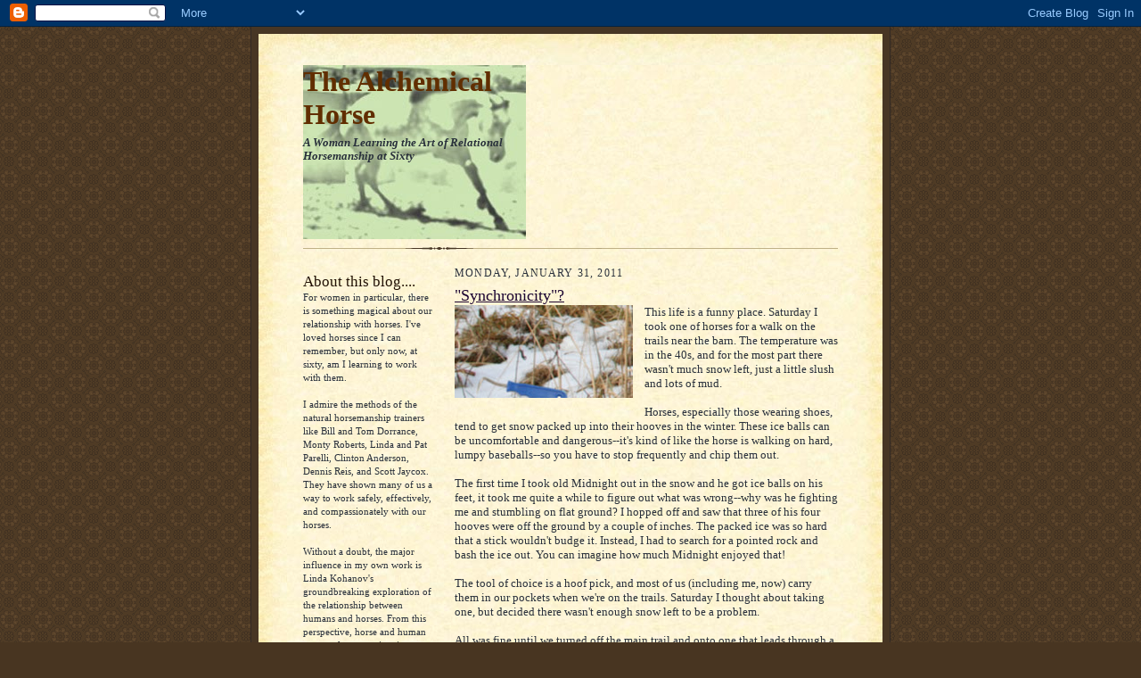

--- FILE ---
content_type: text/html; charset=UTF-8
request_url: https://alchemicalhorse.blogspot.com/2011/01/
body_size: 18607
content:
<!DOCTYPE html>
<html dir='ltr'>
<head>
<link href='https://www.blogger.com/static/v1/widgets/2944754296-widget_css_bundle.css' rel='stylesheet' type='text/css'/>
<meta content='text/html; charset=UTF-8' http-equiv='Content-Type'/>
<meta content='blogger' name='generator'/>
<link href='https://alchemicalhorse.blogspot.com/favicon.ico' rel='icon' type='image/x-icon'/>
<link href='http://alchemicalhorse.blogspot.com/2011/01/' rel='canonical'/>
<link rel="alternate" type="application/atom+xml" title="The Alchemical Horse - Atom" href="https://alchemicalhorse.blogspot.com/feeds/posts/default" />
<link rel="alternate" type="application/rss+xml" title="The Alchemical Horse - RSS" href="https://alchemicalhorse.blogspot.com/feeds/posts/default?alt=rss" />
<link rel="service.post" type="application/atom+xml" title="The Alchemical Horse - Atom" href="https://www.blogger.com/feeds/1384119550602087635/posts/default" />
<!--Can't find substitution for tag [blog.ieCssRetrofitLinks]-->
<meta content='http://alchemicalhorse.blogspot.com/2011/01/' property='og:url'/>
<meta content='The Alchemical Horse' property='og:title'/>
<meta content='A Woman Learning the Art of Relational Horsemanship at Sixty' property='og:description'/>
<title>The Alchemical Horse: January 2011</title>
<style id='page-skin-1' type='text/css'><!--
/*
-----------------------------------------------------
Blogger Template Style Sheet
Name:     Scribe
Date:     27 Feb 2004
Updated by: Blogger Team
------------------------------------------------------ */
/* Defaults
----------------------------------------------- */
body {
margin:0;
padding:0;
font-size: small;
text-align:center;
color:#29303b;
line-height:1.3em;
background:#483521 url("https://resources.blogblog.com/blogblog/data/scribe/bg.gif") repeat;
}
blockquote {
font-style:italic;
padding:0 32px;
line-height:1.6;
margin-top:0;
margin-right:0;
margin-bottom:.6em;
margin-left:0;
}
p {
margin:0;
padding:0;
}
abbr, acronym {
cursor:help;
font-style:normal;
}
code {
font-size: 90%;
white-space:normal;
color:#666;
}
hr {display:none;}
img {border:0;}
/* Link styles */
a:link {
color:#473624;
text-decoration:underline;
}
a:visited {
color: #956839;
text-decoration:underline;
}
a:hover {
color: #956839;
text-decoration:underline;
}
a:active {
color: #956839;
}
/* Layout
----------------------------------------------- */
#outer-wrapper {
background-color:#473624;
border-left:1px solid #332A24;
border-right:1px solid #332A24;
width:700px;
margin:0px auto;
padding:8px;
text-align:center;
font: normal normal 100% Georgia, Times New Roman,Sans-Serif;;
}
#main-top {
width:700px;
height:49px;
background:#FFF3DB url("https://resources.blogblog.com/blogblog/data/scribe/bg_paper_top.jpg") no-repeat top left;
margin:0px;
padding:0px;
display:block;
}
#main-bot {
width:700px;
height:81px;
background:#FFF3DB url("https://resources.blogblog.com/blogblog/data/scribe/bg_paper_bot.jpg") no-repeat top left;
margin:0;
padding:0;
display:block;
}
#wrap2 {
width:700px;
background:#FFF3DB url("https://resources.blogblog.com/blogblog/data/scribe/bg_paper_mid.jpg") repeat-y;
margin-top: -14px;
margin-right: 0px;
margin-bottom: 0px;
margin-left: 0px;
text-align:left;
display:block;
}
#wrap3 {
padding:0 50px;
}
.Header {
}
h1 {
margin:0;
padding-top:0;
padding-right:0;
padding-bottom:6px;
padding-left:0;
font: normal bold 248% Georgia, Times New Roman,sans-serif;
color: #612e00;
}
h1 a:link {
text-decoration:none;
color: #612e00;
}
h1 a:visited {
text-decoration:none;
}
h1 a:hover {
border:0;
text-decoration:none;
}
.Header .description {
margin:0;
padding:0;
line-height:1.5em;
color: #29303B;
font: italic bold 99% Georgia, Times, serif;
}
#sidebar-wrapper {
clear:left;
}
#main {
width:430px;
float:right;
padding:8px 0;
margin:0;
word-wrap: break-word; /* fix for long text breaking sidebar float in IE */
overflow: hidden;     /* fix for long non-text content breaking IE sidebar float */
}
#sidebar {
width:150px;
float:left;
padding:8px 0;
margin:0;
word-wrap: break-word; /* fix for long text breaking sidebar float in IE */
overflow: hidden;     /* fix for long non-text content breaking IE sidebar float */
}
#footer {
clear:both;
background:url("https://resources.blogblog.com/blogblog/data/scribe/divider.gif") no-repeat top left;
padding-top:10px;
_padding-top:6px; /* IE Windows target */
}
#footer p {
line-height:1.5em;
font-size:75%;
}
/* Typography :: Main entry
----------------------------------------------- */
h2.date-header {
font-weight:normal;
text-transform:uppercase;
letter-spacing:.1em;
font-size:90%;
margin:0;
padding:0;
}
.post {
margin-top:8px;
margin-right:0;
margin-bottom:24px;
margin-left:0;
}
.post h3 {
font-weight:normal;
font-size:140%;
color:#1b0431;
margin:0;
padding:0;
}
.post h3 a {
color: #1b0431;
}
.post-body p {
line-height:1.5em;
margin-top:0;
margin-right:0;
margin-bottom:.6em;
margin-left:0;
}
.post-footer {
font-family: Verdana, sans-serif;
font-size:74%;
border-top:1px solid #BFB186;
padding-top:6px;
}
.post-footer a {
margin-right: 6px;
}
.post ul {
margin:0;
padding:0;
}
.post li {
line-height:1.5em;
list-style:none;
background:url("https://resources.blogblog.com/blogblog/data/scribe/list_icon.gif") no-repeat left .3em;
vertical-align:top;
padding-top: 0;
padding-right: 0;
padding-bottom: .6em;
padding-left: 17px;
margin:0;
}
.feed-links {
clear: both;
line-height: 2.5em;
}
#blog-pager-newer-link {
float: left;
}
#blog-pager-older-link {
float: right;
}
#blog-pager {
text-align: center;
}
/* Typography :: Sidebar
----------------------------------------------- */
.sidebar h2 {
margin:0;
padding:0;
color:#211104;
font: normal normal 150% Georgia, Times New Roman,sans-serif;
}
.sidebar h2 img {
margin-bottom:-4px;
}
.sidebar .widget {
font-size:86%;
margin-top:6px;
margin-right:0;
margin-bottom:12px;
margin-left:0;
padding:0;
line-height: 1.4em;
}
.sidebar ul li {
list-style: none;
margin:0;
}
.sidebar ul {
margin-left: 0;
padding-left: 0;
}
/* Comments
----------------------------------------------- */
#comments {}
#comments h4 {
font-weight:normal;
font-size:120%;
color:#29303B;
margin:0;
padding:0;
}
#comments-block {
line-height:1.5em;
}
.comment-author {
background:url("https://resources.blogblog.com/blogblog/data/scribe/list_icon.gif") no-repeat 2px .35em;
margin:.5em 0 0;
padding-top:0;
padding-right:0;
padding-bottom:0;
padding-left:20px;
font-weight:bold;
}
.comment-body {
margin:0;
padding-top:0;
padding-right:0;
padding-bottom:0;
padding-left:20px;
}
.comment-body p {
font-size:100%;
margin-top:0;
margin-right:0;
margin-bottom:.2em;
margin-left:0;
}
.comment-footer {
color:#29303B;
font-size:74%;
margin:0 0 10px;
padding-top:0;
padding-right:0;
padding-bottom:.75em;
padding-left:20px;
}
.comment-footer a:link {
color:#473624;
text-decoration:underline;
}
.comment-footer a:visited {
color:#716E6C;
text-decoration:underline;
}
.comment-footer a:hover {
color:#956839;
text-decoration:underline;
}
.comment-footer a:active {
color:#956839;
text-decoration:none;
}
.deleted-comment {
font-style:italic;
color:gray;
}
/* Profile
----------------------------------------------- */
#main .profile-data {
display:inline;
}
.profile-datablock, .profile-textblock {
margin-top:0;
margin-right:0;
margin-bottom:4px;
margin-left:0;
}
.profile-data {
margin:0;
padding-top:0;
padding-right:8px;
padding-bottom:0;
padding-left:0;
text-transform:uppercase;
letter-spacing:.1em;
font-size:90%;
color:#211104;
}
.profile-img {
float: left;
margin-top: 0;
margin-right: 5px;
margin-bottom: 5px;
margin-left: 0;
border:1px solid #A2907D;
padding:2px;
}
#header .widget, #main .widget {
margin-bottom:12px;
padding-bottom:12px;
}
#header {
background:url("https://resources.blogblog.com/blogblog/data/scribe/divider.gif") no-repeat bottom left;
}
/** Page structure tweaks for layout editor wireframe */
body#layout #outer-wrapper {
margin-top: 0;
padding-top: 0;
}
body#layout #wrap2,
body#layout #wrap3 {
margin-top: 0;
}
body#layout #main-top {
display:none;
}

--></style>
<link href='https://www.blogger.com/dyn-css/authorization.css?targetBlogID=1384119550602087635&amp;zx=c2b4dce9-cacf-4244-8681-fb96a788fd88' media='none' onload='if(media!=&#39;all&#39;)media=&#39;all&#39;' rel='stylesheet'/><noscript><link href='https://www.blogger.com/dyn-css/authorization.css?targetBlogID=1384119550602087635&amp;zx=c2b4dce9-cacf-4244-8681-fb96a788fd88' rel='stylesheet'/></noscript>
<meta name='google-adsense-platform-account' content='ca-host-pub-1556223355139109'/>
<meta name='google-adsense-platform-domain' content='blogspot.com'/>

</head>
<body>
<div class='navbar section' id='navbar'><div class='widget Navbar' data-version='1' id='Navbar1'><script type="text/javascript">
    function setAttributeOnload(object, attribute, val) {
      if(window.addEventListener) {
        window.addEventListener('load',
          function(){ object[attribute] = val; }, false);
      } else {
        window.attachEvent('onload', function(){ object[attribute] = val; });
      }
    }
  </script>
<div id="navbar-iframe-container"></div>
<script type="text/javascript" src="https://apis.google.com/js/platform.js"></script>
<script type="text/javascript">
      gapi.load("gapi.iframes:gapi.iframes.style.bubble", function() {
        if (gapi.iframes && gapi.iframes.getContext) {
          gapi.iframes.getContext().openChild({
              url: 'https://www.blogger.com/navbar/1384119550602087635?origin\x3dhttps://alchemicalhorse.blogspot.com',
              where: document.getElementById("navbar-iframe-container"),
              id: "navbar-iframe"
          });
        }
      });
    </script><script type="text/javascript">
(function() {
var script = document.createElement('script');
script.type = 'text/javascript';
script.src = '//pagead2.googlesyndication.com/pagead/js/google_top_exp.js';
var head = document.getElementsByTagName('head')[0];
if (head) {
head.appendChild(script);
}})();
</script>
</div></div>
<div id='outer-wrapper'>
<div id='main-top'></div>
<!-- placeholder for image -->
<div id='wrap2'><div id='wrap3'>
<div class='header section' id='header'><div class='widget Header' data-version='1' id='Header1'>
<div id="header-inner" style="background-image: url(&quot;//4.bp.blogspot.com/_1hW0f4b9te4/SqAR0DxVoEI/AAAAAAAAAOs/156ofSxFlvQ/S1600-R/4292+cr+bronco1+b.jpg&quot;); background-position: left; width: 250px; min-height: 195px; _height: 195px; background-repeat: no-repeat; ">
<div class='titlewrapper' style='background: transparent'>
<h1 class='title' style='background: transparent; border-width: 0px'>
<a href='https://alchemicalhorse.blogspot.com/'>
The Alchemical Horse
</a>
</h1>
</div>
<div class='descriptionwrapper'>
<p class='description'><span>A Woman Learning the Art of Relational Horsemanship at Sixty</span></p>
</div>
</div>
</div></div>
<div id='crosscol-wrapper' style='text-align:center'>
<div class='crosscol no-items section' id='crosscol'></div>
</div>
<div id='sidebar-wrapper'>
<div class='sidebar section' id='sidebar'><div class='widget Text' data-version='1' id='Text1'>
<h2 class='title'>About this blog....</h2>
<div class='widget-content'>
For women in particular, there is something magical about our relationship with horses. I've loved horses since I can remember, but only now, at sixty, am I learning to work with them.<br/><br/>I admire the methods of the natural horsemanship trainers like Bill and Tom Dorrance, Monty Roberts, Linda and Pat Parelli, Clinton Anderson, Dennis Reis, and Scott Jaycox. They have shown many of us a way to work safely, effectively, and compassionately with our horses.<br/><br/>Without a doubt, the major influence in my own work is Linda Kohanov's groundbreaking exploration of the relationship between humans and horses. From this perspective, horse and human are equal partners in a journey of transformation. Her book <i>The Tao of Equus</i> resonates with my own experiences with these amazing animals.<br/><br/>What I am working towards is what's called <em>relational horsemanship</em>. The focus of everything I do with the horses is aimed at developing confidence, trust, and willing cooperation on both sides.<br/><br/>In this blog, I share my stories and explore the transformative power of the horse.<br/><br/><br/><br/>You can read about the cast of characters, and about photo credits, <a href="http://alchemicalhorse.blogspot.com/2009/09/cast-of-characters-september-2009.html">here</a>.<br/><br/><br/><br/><br/><br/><br/><br/><br/><br/><br/><br/><br/><br/><br/><br/><br/><br/><br/><br/><br/><br/><br/><br/><br/><br/><br/><br/><br/><br/><br/><br/><br/><br/><br/><br/><br/><br/><br/><br/><br/><br/><br/><br/><br/><br/><br/><br/><br/><br/><br/><br/><br/><br/><br/><br/><br/><br/><br/><br/><br/><br/><br/><br/><br/><br/><br/><br/><br/><br/><br/><br/><br/><br/><br/><br/><br/><br/><br/><br/><br/><br/><br/><br/><br/><br/><br/><br/><br/><br/><br/><br/><br/><br/><br/><br/><br/><br/><br/><br/><br/><br/><br/><br/><br/><br/><br/><br/><br/><br/><br/><br/><br/><br/><br/><br/><br/><br/><br/><br/><br/><br/><br/><br/><br/><br/><br/><br/><br/><br/><br/><br/><br/><br/><br/><br/><br/><br/><br/><br/><br/><br/><br/><br/><br/><br/><br/><br/><br/><br/><br/><br/><br/><br/><br/><br/><br/><br/><br/><br/><br/><br/><br/><br/><br/><br/><br/><br/><br/><br/><br/><br/><br/><br/><br/><br/><br/><br/><br/><br/><br/><br/><br/><br/><br/><br/><br/><br/><br/><br/><br/><br/><br/><br/><br/><br/><br/><br/><br/><br/><br/><br/><br/><br/><br/><br/><br/><br/><br/><br/><br/><br/><br/><br/><br/><br/><br/><br/><br/><br/><br/><br/><br/><br/><br/><br/><br/><br/><br/><br/><br/><br/><br/><br/><br/><br/><br/><br/><br/><br/><br/><br/><br/><br/><br/><br/><br/><br/><br/><br/><br/><br/><br/><br/><br/><br/>
</div>
<div class='clear'></div>
</div><div class='widget BlogArchive' data-version='1' id='BlogArchive1'>
<h2>Blog Archive</h2>
<div class='widget-content'>
<div id='ArchiveList'>
<div id='BlogArchive1_ArchiveList'>
<ul class='hierarchy'>
<li class='archivedate collapsed'>
<a class='toggle' href='javascript:void(0)'>
<span class='zippy'>

        &#9658;&#160;
      
</span>
</a>
<a class='post-count-link' href='https://alchemicalhorse.blogspot.com/2012/'>
2012
</a>
<span class='post-count' dir='ltr'>(7)</span>
<ul class='hierarchy'>
<li class='archivedate collapsed'>
<a class='toggle' href='javascript:void(0)'>
<span class='zippy'>

        &#9658;&#160;
      
</span>
</a>
<a class='post-count-link' href='https://alchemicalhorse.blogspot.com/2012/07/'>
July
</a>
<span class='post-count' dir='ltr'>(2)</span>
</li>
</ul>
<ul class='hierarchy'>
<li class='archivedate collapsed'>
<a class='toggle' href='javascript:void(0)'>
<span class='zippy'>

        &#9658;&#160;
      
</span>
</a>
<a class='post-count-link' href='https://alchemicalhorse.blogspot.com/2012/06/'>
June
</a>
<span class='post-count' dir='ltr'>(1)</span>
</li>
</ul>
<ul class='hierarchy'>
<li class='archivedate collapsed'>
<a class='toggle' href='javascript:void(0)'>
<span class='zippy'>

        &#9658;&#160;
      
</span>
</a>
<a class='post-count-link' href='https://alchemicalhorse.blogspot.com/2012/05/'>
May
</a>
<span class='post-count' dir='ltr'>(1)</span>
</li>
</ul>
<ul class='hierarchy'>
<li class='archivedate collapsed'>
<a class='toggle' href='javascript:void(0)'>
<span class='zippy'>

        &#9658;&#160;
      
</span>
</a>
<a class='post-count-link' href='https://alchemicalhorse.blogspot.com/2012/04/'>
April
</a>
<span class='post-count' dir='ltr'>(3)</span>
</li>
</ul>
</li>
</ul>
<ul class='hierarchy'>
<li class='archivedate expanded'>
<a class='toggle' href='javascript:void(0)'>
<span class='zippy toggle-open'>

        &#9660;&#160;
      
</span>
</a>
<a class='post-count-link' href='https://alchemicalhorse.blogspot.com/2011/'>
2011
</a>
<span class='post-count' dir='ltr'>(21)</span>
<ul class='hierarchy'>
<li class='archivedate collapsed'>
<a class='toggle' href='javascript:void(0)'>
<span class='zippy'>

        &#9658;&#160;
      
</span>
</a>
<a class='post-count-link' href='https://alchemicalhorse.blogspot.com/2011/12/'>
December
</a>
<span class='post-count' dir='ltr'>(1)</span>
</li>
</ul>
<ul class='hierarchy'>
<li class='archivedate collapsed'>
<a class='toggle' href='javascript:void(0)'>
<span class='zippy'>

        &#9658;&#160;
      
</span>
</a>
<a class='post-count-link' href='https://alchemicalhorse.blogspot.com/2011/11/'>
November
</a>
<span class='post-count' dir='ltr'>(2)</span>
</li>
</ul>
<ul class='hierarchy'>
<li class='archivedate collapsed'>
<a class='toggle' href='javascript:void(0)'>
<span class='zippy'>

        &#9658;&#160;
      
</span>
</a>
<a class='post-count-link' href='https://alchemicalhorse.blogspot.com/2011/10/'>
October
</a>
<span class='post-count' dir='ltr'>(2)</span>
</li>
</ul>
<ul class='hierarchy'>
<li class='archivedate collapsed'>
<a class='toggle' href='javascript:void(0)'>
<span class='zippy'>

        &#9658;&#160;
      
</span>
</a>
<a class='post-count-link' href='https://alchemicalhorse.blogspot.com/2011/09/'>
September
</a>
<span class='post-count' dir='ltr'>(3)</span>
</li>
</ul>
<ul class='hierarchy'>
<li class='archivedate collapsed'>
<a class='toggle' href='javascript:void(0)'>
<span class='zippy'>

        &#9658;&#160;
      
</span>
</a>
<a class='post-count-link' href='https://alchemicalhorse.blogspot.com/2011/03/'>
March
</a>
<span class='post-count' dir='ltr'>(2)</span>
</li>
</ul>
<ul class='hierarchy'>
<li class='archivedate collapsed'>
<a class='toggle' href='javascript:void(0)'>
<span class='zippy'>

        &#9658;&#160;
      
</span>
</a>
<a class='post-count-link' href='https://alchemicalhorse.blogspot.com/2011/02/'>
February
</a>
<span class='post-count' dir='ltr'>(5)</span>
</li>
</ul>
<ul class='hierarchy'>
<li class='archivedate expanded'>
<a class='toggle' href='javascript:void(0)'>
<span class='zippy toggle-open'>

        &#9660;&#160;
      
</span>
</a>
<a class='post-count-link' href='https://alchemicalhorse.blogspot.com/2011/01/'>
January
</a>
<span class='post-count' dir='ltr'>(6)</span>
<ul class='posts'>
<li><a href='https://alchemicalhorse.blogspot.com/2011/01/synchronicity.html'>&quot;Synchronicity&quot;?</a></li>
<li><a href='https://alchemicalhorse.blogspot.com/2011/01/my-work-with-horses-is-progressing.html'>Progress</a></li>
<li><a href='https://alchemicalhorse.blogspot.com/2011/01/perfectionism.html'>Perfectionism</a></li>
<li><a href='https://alchemicalhorse.blogspot.com/2011/01/christmas-day.html'>Christmas Day</a></li>
<li><a href='https://alchemicalhorse.blogspot.com/2011/01/few-weeks-ago-i-woke-from-dream-old.html'>The Thin Time</a></li>
<li><a href='https://alchemicalhorse.blogspot.com/2011/01/waltz.html'>Waltz</a></li>
</ul>
</li>
</ul>
</li>
</ul>
<ul class='hierarchy'>
<li class='archivedate collapsed'>
<a class='toggle' href='javascript:void(0)'>
<span class='zippy'>

        &#9658;&#160;
      
</span>
</a>
<a class='post-count-link' href='https://alchemicalhorse.blogspot.com/2010/'>
2010
</a>
<span class='post-count' dir='ltr'>(47)</span>
<ul class='hierarchy'>
<li class='archivedate collapsed'>
<a class='toggle' href='javascript:void(0)'>
<span class='zippy'>

        &#9658;&#160;
      
</span>
</a>
<a class='post-count-link' href='https://alchemicalhorse.blogspot.com/2010/12/'>
December
</a>
<span class='post-count' dir='ltr'>(7)</span>
</li>
</ul>
<ul class='hierarchy'>
<li class='archivedate collapsed'>
<a class='toggle' href='javascript:void(0)'>
<span class='zippy'>

        &#9658;&#160;
      
</span>
</a>
<a class='post-count-link' href='https://alchemicalhorse.blogspot.com/2010/09/'>
September
</a>
<span class='post-count' dir='ltr'>(2)</span>
</li>
</ul>
<ul class='hierarchy'>
<li class='archivedate collapsed'>
<a class='toggle' href='javascript:void(0)'>
<span class='zippy'>

        &#9658;&#160;
      
</span>
</a>
<a class='post-count-link' href='https://alchemicalhorse.blogspot.com/2010/08/'>
August
</a>
<span class='post-count' dir='ltr'>(2)</span>
</li>
</ul>
<ul class='hierarchy'>
<li class='archivedate collapsed'>
<a class='toggle' href='javascript:void(0)'>
<span class='zippy'>

        &#9658;&#160;
      
</span>
</a>
<a class='post-count-link' href='https://alchemicalhorse.blogspot.com/2010/07/'>
July
</a>
<span class='post-count' dir='ltr'>(5)</span>
</li>
</ul>
<ul class='hierarchy'>
<li class='archivedate collapsed'>
<a class='toggle' href='javascript:void(0)'>
<span class='zippy'>

        &#9658;&#160;
      
</span>
</a>
<a class='post-count-link' href='https://alchemicalhorse.blogspot.com/2010/06/'>
June
</a>
<span class='post-count' dir='ltr'>(3)</span>
</li>
</ul>
<ul class='hierarchy'>
<li class='archivedate collapsed'>
<a class='toggle' href='javascript:void(0)'>
<span class='zippy'>

        &#9658;&#160;
      
</span>
</a>
<a class='post-count-link' href='https://alchemicalhorse.blogspot.com/2010/05/'>
May
</a>
<span class='post-count' dir='ltr'>(7)</span>
</li>
</ul>
<ul class='hierarchy'>
<li class='archivedate collapsed'>
<a class='toggle' href='javascript:void(0)'>
<span class='zippy'>

        &#9658;&#160;
      
</span>
</a>
<a class='post-count-link' href='https://alchemicalhorse.blogspot.com/2010/04/'>
April
</a>
<span class='post-count' dir='ltr'>(5)</span>
</li>
</ul>
<ul class='hierarchy'>
<li class='archivedate collapsed'>
<a class='toggle' href='javascript:void(0)'>
<span class='zippy'>

        &#9658;&#160;
      
</span>
</a>
<a class='post-count-link' href='https://alchemicalhorse.blogspot.com/2010/03/'>
March
</a>
<span class='post-count' dir='ltr'>(1)</span>
</li>
</ul>
<ul class='hierarchy'>
<li class='archivedate collapsed'>
<a class='toggle' href='javascript:void(0)'>
<span class='zippy'>

        &#9658;&#160;
      
</span>
</a>
<a class='post-count-link' href='https://alchemicalhorse.blogspot.com/2010/02/'>
February
</a>
<span class='post-count' dir='ltr'>(7)</span>
</li>
</ul>
<ul class='hierarchy'>
<li class='archivedate collapsed'>
<a class='toggle' href='javascript:void(0)'>
<span class='zippy'>

        &#9658;&#160;
      
</span>
</a>
<a class='post-count-link' href='https://alchemicalhorse.blogspot.com/2010/01/'>
January
</a>
<span class='post-count' dir='ltr'>(8)</span>
</li>
</ul>
</li>
</ul>
<ul class='hierarchy'>
<li class='archivedate collapsed'>
<a class='toggle' href='javascript:void(0)'>
<span class='zippy'>

        &#9658;&#160;
      
</span>
</a>
<a class='post-count-link' href='https://alchemicalhorse.blogspot.com/2009/'>
2009
</a>
<span class='post-count' dir='ltr'>(17)</span>
<ul class='hierarchy'>
<li class='archivedate collapsed'>
<a class='toggle' href='javascript:void(0)'>
<span class='zippy'>

        &#9658;&#160;
      
</span>
</a>
<a class='post-count-link' href='https://alchemicalhorse.blogspot.com/2009/12/'>
December
</a>
<span class='post-count' dir='ltr'>(4)</span>
</li>
</ul>
<ul class='hierarchy'>
<li class='archivedate collapsed'>
<a class='toggle' href='javascript:void(0)'>
<span class='zippy'>

        &#9658;&#160;
      
</span>
</a>
<a class='post-count-link' href='https://alchemicalhorse.blogspot.com/2009/11/'>
November
</a>
<span class='post-count' dir='ltr'>(1)</span>
</li>
</ul>
<ul class='hierarchy'>
<li class='archivedate collapsed'>
<a class='toggle' href='javascript:void(0)'>
<span class='zippy'>

        &#9658;&#160;
      
</span>
</a>
<a class='post-count-link' href='https://alchemicalhorse.blogspot.com/2009/10/'>
October
</a>
<span class='post-count' dir='ltr'>(6)</span>
</li>
</ul>
<ul class='hierarchy'>
<li class='archivedate collapsed'>
<a class='toggle' href='javascript:void(0)'>
<span class='zippy'>

        &#9658;&#160;
      
</span>
</a>
<a class='post-count-link' href='https://alchemicalhorse.blogspot.com/2009/09/'>
September
</a>
<span class='post-count' dir='ltr'>(6)</span>
</li>
</ul>
</li>
</ul>
</div>
</div>
<div class='clear'></div>
</div>
</div><div class='widget Profile' data-version='1' id='Profile1'>
<h2>About Me</h2>
<div class='widget-content'>
<a href='https://www.blogger.com/profile/07148197353428899623'><img alt='My photo' class='profile-img' height='65' src='//3.bp.blogspot.com/_1hW0f4b9te4/SqAbrhWi47I/AAAAAAAAAO0/QqRAigl7kUw/S220-s80/5+cr.jpg' width='80'/></a>
<dl class='profile-datablock'>
<dt class='profile-data'>
<a class='profile-name-link g-profile' href='https://www.blogger.com/profile/07148197353428899623' rel='author' style='background-image: url(//www.blogger.com/img/logo-16.png);'>
Kay
</a>
</dt>
<dd class='profile-textblock'>I am a depth psychologist specializing in dreamwork and equine-guided personal growth. Through private sessions and group workshops, I coach people through the sometimes difficult process of psychological development.

I have a PhD in Botany from the University of Oklahoma, and a PhD in Depth Psychology from Pacifica Graduate Institute.</dd>
</dl>
<a class='profile-link' href='https://www.blogger.com/profile/07148197353428899623' rel='author'>View my complete profile</a>
<div class='clear'></div>
</div>
</div></div>
</div>
<div class='main section' id='main'><div class='widget Blog' data-version='1' id='Blog1'>
<div class='blog-posts hfeed'>

          <div class="date-outer">
        
<h2 class='date-header'><span>Monday, January 31, 2011</span></h2>

          <div class="date-posts">
        
<div class='post-outer'>
<div class='post hentry uncustomized-post-template' itemprop='blogPost' itemscope='itemscope' itemtype='http://schema.org/BlogPosting'>
<meta content='https://blogger.googleusercontent.com/img/b/R29vZ2xl/AVvXsEhtd7or6p5gmD4Llp49gc4EkpJZBKmnt5ofNW-b2AKHLkF79QnXqPZVfCjOiXG4IDBg2au3vbztqLg3Dy1Uf0wMpKKwuKCVvzq88YQRg_cBvzX9Hw7hx4xGMnqzsicwFWbp9OEFE0_rPYW5/s200/hoof+pick+in+the+snow.jpg' itemprop='image_url'/>
<meta content='1384119550602087635' itemprop='blogId'/>
<meta content='7509873181918538984' itemprop='postId'/>
<a name='7509873181918538984'></a>
<h3 class='post-title entry-title' itemprop='name'>
<a href='https://alchemicalhorse.blogspot.com/2011/01/synchronicity.html'>"Synchronicity"?</a>
</h3>
<div class='post-header'>
<div class='post-header-line-1'></div>
</div>
<div class='post-body entry-content' id='post-body-7509873181918538984' itemprop='description articleBody'>
<div class="separator" style="clear: both; text-align: center;"><a href="https://blogger.googleusercontent.com/img/b/R29vZ2xl/AVvXsEhtd7or6p5gmD4Llp49gc4EkpJZBKmnt5ofNW-b2AKHLkF79QnXqPZVfCjOiXG4IDBg2au3vbztqLg3Dy1Uf0wMpKKwuKCVvzq88YQRg_cBvzX9Hw7hx4xGMnqzsicwFWbp9OEFE0_rPYW5/s1600/hoof+pick+in+the+snow.jpg" imageanchor="1" style="clear: left; cssfloat: left; float: left; margin-bottom: 1em; margin-right: 1em;"><img border="0" height="104" s5="true" src="https://blogger.googleusercontent.com/img/b/R29vZ2xl/AVvXsEhtd7or6p5gmD4Llp49gc4EkpJZBKmnt5ofNW-b2AKHLkF79QnXqPZVfCjOiXG4IDBg2au3vbztqLg3Dy1Uf0wMpKKwuKCVvzq88YQRg_cBvzX9Hw7hx4xGMnqzsicwFWbp9OEFE0_rPYW5/s200/hoof+pick+in+the+snow.jpg" width="200" /></a></div><div class="MsoNormal" style="margin: 0in 0in 0pt;">This life is a funny place. Saturday I took one of&nbsp;horses for a walk on the trails near the barn. The temperature was in the 40s, and for the most part there wasn't much snow left, just a little slush and lots of mud.</div><div class="MsoNormal" style="margin: 0in 0in 0pt;"><br />
</div><div class="MsoNormal" style="margin: 0in 0in 0pt;">Horses, especially those wearing shoes, tend to get snow packed up into their hooves in the winter. These ice balls can be uncomfortable and dangerous--it's kind of like the horse is walking on hard, lumpy baseballs--so you have to stop frequently and chip them out.</div><div class="MsoNormal" style="margin: 0in 0in 0pt;"><br />
</div><div class="MsoNormal" style="margin: 0in 0in 0pt;">The first time I took old Midnight out in the snow and he got ice balls on his feet, it took me quite a while to figure out what was wrong--why was he fighting me and stumbling on flat ground? I hopped off and saw that three of his four hooves were off the ground by a couple of inches. The packed ice was so hard that a stick wouldn't budge it. Instead, I had to search for a pointed rock and bash the ice out. You can imagine how much Midnight enjoyed that!</div><div class="MsoNormal" style="margin: 0in 0in 0pt;"><br />
</div><div class="MsoNormal" style="margin: 0in 0in 0pt;">The tool of choice is a hoof pick, and most of us (including me, now) carry them in our pockets when we're on the trails. Saturday I thought about taking one, but decided there wasn't enough snow left to be a problem. </div><div class="MsoNormal" style="margin: 0in 0in 0pt;"><br />
</div><div class="MsoNormal" style="margin: 0in 0in 0pt;">All was fine until we turned off the main trail and onto one that leads through a flat, open&nbsp;stretch between patches of trees. The sun doesn't reach that part of the path, and yes, it was still snow-covered and perfect for forming ice balls under a horse's hooves.</div><div class="MsoNormal" style="margin: 0in 0in 0pt;"><br />
</div><div class="MsoNormal" style="margin: 0in 0in 0pt;">I started cussing myself out for not bringing the proper tool, and began to look for a suitable rock. But wait--what's that? Oh my goodness: a blue hoof pick, right there next to the trail, within easy reach.</div><div class="MsoNormal" style="margin: 0in 0in 0pt;"><br />
</div><div class="MsoNormal" style="margin: 0in 0in 0pt;">I just stood there with my mouth open for a bit, thanked the Guides, or Providence, or Whoever placed it there for me, then picked it up and chipped the ice out of Midnight's hooves. </div><div class="MsoNormal" style="margin: 0in 0in 0pt;"><br />
</div><div class="MsoNormal" style="margin: 0in 0in 0pt;">Yup. Life's a funny place.</div><div class="MsoNormal" style="margin: 0in 0in 0pt;"><br />
</div><div class="MsoNormal" style="margin: 0in 0in 0pt;">[Cross-posted on <a href="http://alchemicallife.blogspot.com/">It's an Alchemical Life</a>.]</div>
<div style='clear: both;'></div>
</div>
<div class='post-footer'>
<div class='post-footer-line post-footer-line-1'>
<span class='post-author vcard'>
Posted by
<span class='fn' itemprop='author' itemscope='itemscope' itemtype='http://schema.org/Person'>
<meta content='https://www.blogger.com/profile/07148197353428899623' itemprop='url'/>
<a class='g-profile' href='https://www.blogger.com/profile/07148197353428899623' rel='author' title='author profile'>
<span itemprop='name'>Kay</span>
</a>
</span>
</span>
<span class='post-timestamp'>
at
<meta content='http://alchemicalhorse.blogspot.com/2011/01/synchronicity.html' itemprop='url'/>
<a class='timestamp-link' href='https://alchemicalhorse.blogspot.com/2011/01/synchronicity.html' rel='bookmark' title='permanent link'><abbr class='published' itemprop='datePublished' title='2011-01-31T12:04:00-06:00'>12:04&#8239;PM</abbr></a>
</span>
<span class='post-comment-link'>
<a class='comment-link' href='https://alchemicalhorse.blogspot.com/2011/01/synchronicity.html#comment-form' onclick=''>
No comments:
  </a>
</span>
<span class='post-icons'>
<span class='item-action'>
<a href='https://www.blogger.com/email-post/1384119550602087635/7509873181918538984' title='Email Post'>
<img alt='' class='icon-action' height='13' src='https://resources.blogblog.com/img/icon18_email.gif' width='18'/>
</a>
</span>
<span class='item-control blog-admin pid-286116048'>
<a href='https://www.blogger.com/post-edit.g?blogID=1384119550602087635&postID=7509873181918538984&from=pencil' title='Edit Post'>
<img alt='' class='icon-action' height='18' src='https://resources.blogblog.com/img/icon18_edit_allbkg.gif' width='18'/>
</a>
</span>
</span>
<div class='post-share-buttons goog-inline-block'>
</div>
</div>
<div class='post-footer-line post-footer-line-2'>
<span class='post-labels'>
Labels:
<a href='https://alchemicalhorse.blogspot.com/search/label/Depth%20Psychology%20and%20the%20Imaginal%20Perspective' rel='tag'>Depth Psychology and the Imaginal Perspective</a>
</span>
</div>
<div class='post-footer-line post-footer-line-3'>
<span class='post-location'>
</span>
</div>
</div>
</div>
</div>

          </div></div>
        

          <div class="date-outer">
        
<h2 class='date-header'><span>Thursday, January 27, 2011</span></h2>

          <div class="date-posts">
        
<div class='post-outer'>
<div class='post hentry uncustomized-post-template' itemprop='blogPost' itemscope='itemscope' itemtype='http://schema.org/BlogPosting'>
<meta content='https://blogger.googleusercontent.com/img/b/R29vZ2xl/AVvXsEipgIOT0_n3wPMssf7XTjLrtlkaM60ofqB6oQ9tr8881vh-QKSYfaV2XW8DILFhexpqHqeqXg4jW7ularREpqd3dlVRAhBA1nKXxTCcQHpUCZE192S_ysS8-HC7t9wJcqWUtqNGUyylXhrd/s320/7737.jpg' itemprop='image_url'/>
<meta content='1384119550602087635' itemprop='blogId'/>
<meta content='6341068540175673042' itemprop='postId'/>
<a name='6341068540175673042'></a>
<h3 class='post-title entry-title' itemprop='name'>
<a href='https://alchemicalhorse.blogspot.com/2011/01/my-work-with-horses-is-progressing.html'>Progress</a>
</h3>
<div class='post-header'>
<div class='post-header-line-1'></div>
</div>
<div class='post-body entry-content' id='post-body-6341068540175673042' itemprop='description articleBody'>
<div class="separator" style="clear: both; text-align: center;"><a href="https://blogger.googleusercontent.com/img/b/R29vZ2xl/AVvXsEipgIOT0_n3wPMssf7XTjLrtlkaM60ofqB6oQ9tr8881vh-QKSYfaV2XW8DILFhexpqHqeqXg4jW7ularREpqd3dlVRAhBA1nKXxTCcQHpUCZE192S_ysS8-HC7t9wJcqWUtqNGUyylXhrd/s1600/7737.jpg" imageanchor="1" style="clear: left; cssfloat: left; float: left; margin-bottom: 1em; margin-right: 1em;"><img border="0" height="320" s5="true" src="https://blogger.googleusercontent.com/img/b/R29vZ2xl/AVvXsEipgIOT0_n3wPMssf7XTjLrtlkaM60ofqB6oQ9tr8881vh-QKSYfaV2XW8DILFhexpqHqeqXg4jW7ularREpqd3dlVRAhBA1nKXxTCcQHpUCZE192S_ysS8-HC7t9wJcqWUtqNGUyylXhrd/s320/7737.jpg" width="256" /></a></div><div class="MsoNormal" style="margin: 0in 0in 0pt;"><span style="font-family: inherit;">My work with the horses is progressing. I&#8217;m gaining confidence and improving my skills, and all the while learning how to communicate better with these wonderful creatures. What a world of relationship that opens up! This hasn&#8217;t been an easy process, though. </span></div><div class="MsoNormal" style="margin: 0in 0in 0pt;"><br />
</div><div class="MsoNormal" style="margin: 0in 0in 0pt;"><span style="font-family: inherit;">Watching Jay work, it looks simple. Not so! I&#8217;ve been so surprised at how hard it is to learn the training methods that Jay uses. The theory isn&#8217;t difficult at all&#8212;everything pretty much follows from the fact that horses learn by release of pressure. Once you know that almost anything can be &#8220;pressure&#8221; to a horse, it&#8217;s just a matter of applying the principles and releasing that pressure appropriately.</span></div><div class="MsoNormal" style="margin: 0in 0in 0pt;"><br />
</div><div class="MsoNormal" style="margin: 0in 0in 0pt;"><span style="font-family: inherit;">But putting that into practice is definitely not an easy task. In the first place, it requires such attention to the smallest details: the twitch of an eye or&nbsp;an ear, the swish of a tail, the slightest &#8220;lean&#8221; the horse makes as he thinks about doing what you ask. All these are signals, and every single one is important. You have to learn to spot them, and then learn to use them to monitor the horse&#8217;s attitude and emotional state, as well as his understanding of what you&#8217;re asking. </span></div><div class="MsoNormal" style="margin: 0in 0in 0pt;"><br />
</div><div class="MsoNormal" style="margin: 0in 0in 0pt;"><span style="font-family: inherit;">You don&#8217;t just need to be aware of what the <em>horse</em> is doing&#8212;you need to be aware of what <em>your own body</em> is doing, on just that subtle a scale. His slightest twitch is significant; so is your tiniest movement. Horses respond to subtleties that humans don&#8217;t consciously notice.&nbsp;A horse's life&nbsp;can depend upon it. Learning to be anywhere near as aware and sensitive as your horse is seems, at times, impossible.</span></div><div class="MsoNormal" style="margin: 0in 0in 0pt;"><br />
</div><div class="MsoNormal" style="margin: 0in 0in 0pt;"><span style="font-family: inherit;">The often subtle movements that are required for clear communication with the horse&#8212;bending, focusing your gaze, moving toward or away from the horse, energizing or relaxing your body, and about a million others&#8212;must all be mastered to the point where you don&#8217;t have to think about them. These are the things that look so easy when Jay does them&#8212;and they are amazingly difficult to reproduce. He <em>dances</em> with the horses; my body, which is so graceful in a waltz, feels big and clumsy and sluggish. Yes, it&#8217;s getting easier. But I&#8217;m a long way from the fluidity of motion that&#8217;s needed for <em>this</em> dance! </span></div><div class="MsoNormal" style="margin: 0in 0in 0pt;"><br />
</div><div class="MsoNormal" style="margin: 0in 0in 0pt;"><span style="font-family: inherit;">And the timing! So critical to get it exactly right. And that&#8217;s not to mention the fact that you have to be able to react in a split second, when required, to the <em>tiniest</em> of the horse&#8217;s cues. But when you do, when you reward the movement or even the thought of the movement, the horse understands. </span></div><div class="MsoNormal" style="margin: 0in 0in 0pt;"><br />
</div><div class="MsoNormal" style="margin: 0in 0in 0pt;"><span style="font-family: inherit;">More than just understanding what you want, the horse understands that you can <em>communicate</em> with him. With some of these horses, Jay and I are almost certainly the first humans who have consciously and deliberately sought to communicate with them in a language they understand. Immediately, the horse&#8217;s willingness to engage increases exponentially, and you can see it happen. </span></div><div class="MsoNormal" style="margin: 0in 0in 0pt;"><br />
</div><div class="MsoNormal" style="margin: 0in 0in 0pt;"><span style="font-family: inherit;">So it&#8217;s worth all the hard work. Teaching a novice horse what you mean when you ask her to &#8220;back up,&#8221; watching for those slightest moves, smallest tries, and then rewarding those&#8212;it&#8217;s so satisfying to watch the light dawn as the horse realizes what you&#8217;re asking and responds. </span></div><div class="MsoNormal" style="margin: 0in 0in 0pt;"><br />
</div><div class="MsoNormal" style="margin: 0in 0in 0pt;"><span style="font-family: inherit;">What a gift this is.</span></div>
<div style='clear: both;'></div>
</div>
<div class='post-footer'>
<div class='post-footer-line post-footer-line-1'>
<span class='post-author vcard'>
Posted by
<span class='fn' itemprop='author' itemscope='itemscope' itemtype='http://schema.org/Person'>
<meta content='https://www.blogger.com/profile/07148197353428899623' itemprop='url'/>
<a class='g-profile' href='https://www.blogger.com/profile/07148197353428899623' rel='author' title='author profile'>
<span itemprop='name'>Kay</span>
</a>
</span>
</span>
<span class='post-timestamp'>
at
<meta content='http://alchemicalhorse.blogspot.com/2011/01/my-work-with-horses-is-progressing.html' itemprop='url'/>
<a class='timestamp-link' href='https://alchemicalhorse.blogspot.com/2011/01/my-work-with-horses-is-progressing.html' rel='bookmark' title='permanent link'><abbr class='published' itemprop='datePublished' title='2011-01-27T13:04:00-06:00'>1:04&#8239;PM</abbr></a>
</span>
<span class='post-comment-link'>
<a class='comment-link' href='https://alchemicalhorse.blogspot.com/2011/01/my-work-with-horses-is-progressing.html#comment-form' onclick=''>
No comments:
  </a>
</span>
<span class='post-icons'>
<span class='item-action'>
<a href='https://www.blogger.com/email-post/1384119550602087635/6341068540175673042' title='Email Post'>
<img alt='' class='icon-action' height='13' src='https://resources.blogblog.com/img/icon18_email.gif' width='18'/>
</a>
</span>
<span class='item-control blog-admin pid-286116048'>
<a href='https://www.blogger.com/post-edit.g?blogID=1384119550602087635&postID=6341068540175673042&from=pencil' title='Edit Post'>
<img alt='' class='icon-action' height='18' src='https://resources.blogblog.com/img/icon18_edit_allbkg.gif' width='18'/>
</a>
</span>
</span>
<div class='post-share-buttons goog-inline-block'>
</div>
</div>
<div class='post-footer-line post-footer-line-2'>
<span class='post-labels'>
Labels:
<a href='https://alchemicalhorse.blogspot.com/search/label/Woman%27s%20Horsemanship%20at%2060' rel='tag'>Woman&#39;s Horsemanship at 60</a>,
<a href='https://alchemicalhorse.blogspot.com/search/label/women%20and%20horsemanship' rel='tag'>women and horsemanship</a>
</span>
</div>
<div class='post-footer-line post-footer-line-3'>
<span class='post-location'>
</span>
</div>
</div>
</div>
</div>

          </div></div>
        

          <div class="date-outer">
        
<h2 class='date-header'><span>Saturday, January 15, 2011</span></h2>

          <div class="date-posts">
        
<div class='post-outer'>
<div class='post hentry uncustomized-post-template' itemprop='blogPost' itemscope='itemscope' itemtype='http://schema.org/BlogPosting'>
<meta content='https://blogger.googleusercontent.com/img/b/R29vZ2xl/AVvXsEiMfImb1Sa-xuPHd0-jAICh7jp2h_H83kz74_s763-Dm1uadqKWpCaXA_9poFG3fHXUldHc8I1r9IpSPCUAJcTGnhVIEerrs6YW-YLwgZkfFgMFkQ0WjWQMjmx0Usb7caI7Nab8iEJB1xxf/s200/perfection.jpg' itemprop='image_url'/>
<meta content='1384119550602087635' itemprop='blogId'/>
<meta content='6372688581648137005' itemprop='postId'/>
<a name='6372688581648137005'></a>
<h3 class='post-title entry-title' itemprop='name'>
<a href='https://alchemicalhorse.blogspot.com/2011/01/perfectionism.html'>Perfectionism</a>
</h3>
<div class='post-header'>
<div class='post-header-line-1'></div>
</div>
<div class='post-body entry-content' id='post-body-6372688581648137005' itemprop='description articleBody'>
<div class="separator" style="clear: both; text-align: center;"><a href="https://blogger.googleusercontent.com/img/b/R29vZ2xl/AVvXsEiMfImb1Sa-xuPHd0-jAICh7jp2h_H83kz74_s763-Dm1uadqKWpCaXA_9poFG3fHXUldHc8I1r9IpSPCUAJcTGnhVIEerrs6YW-YLwgZkfFgMFkQ0WjWQMjmx0Usb7caI7Nab8iEJB1xxf/s1600/perfection.jpg" imageanchor="1" style="clear: left; cssfloat: left; float: left; margin-bottom: 1em; margin-right: 1em;"><img border="0" height="200" n4="true" src="https://blogger.googleusercontent.com/img/b/R29vZ2xl/AVvXsEiMfImb1Sa-xuPHd0-jAICh7jp2h_H83kz74_s763-Dm1uadqKWpCaXA_9poFG3fHXUldHc8I1r9IpSPCUAJcTGnhVIEerrs6YW-YLwgZkfFgMFkQ0WjWQMjmx0Usb7caI7Nab8iEJB1xxf/s200/perfection.jpg" width="104" /></a></div><div class="MsoNormal" style="margin: 0in 0in 0pt;"><span style="font-family: inherit;">Driving out to the ranch to work with Jay last Monday, I was feeling the familiar dread, which had always been present when I was anticipating my day&#8217;s work. No matter how much fun I have working with the horses, and no matter how excited I am about learning new techniques and improving my skill, my stomach ties itself up in knots on the drive out there. </span></div><div class="MsoNormal" style="margin: 0in 0in 0pt;"><br />
</div><div class="MsoNormal" style="margin: 0in 0in 0pt;"><span style="font-family: inherit;">Of course, it&#8217;s because of that inner critic who tells me I&#8217;m no good at any of this. I understand that tape loop very well indeed. </span></div><div class="MsoNormal" style="margin: 0in 0in 0pt;"><br />
</div><div class="MsoNormal" style="margin: 0in 0in 0pt;"><span style="font-family: inherit;">But on Monday, something different happened. Suddenly, driving along, I realized that no one expects me to be perfect&#8212;at anything&#8212;except me! In fact, people are always telling me how good I am at things. But that, I guess, pushes the button on the old tape that says, &#8220;If you fail, you will disappoint them, and then there will be dire consequences.&#8221;</span></div><div class="MsoNormal" style="margin: 0in 0in 0pt;"><br />
</div><div class="MsoNormal" style="margin: 0in 0in 0pt;"><span style="font-family: inherit;">Well, duh. I already knew what was happening. But somehow, at that moment driving out to the ranch, it shifted from an intellectual knowing to a <em>feeling</em>&#8212;something internal, something that was, for me, much more real. In that moment, I felt myself relax.</span></div><div class="MsoNormal" style="margin: 0in 0in 0pt;"><br />
</div><div class="MsoNormal" style="margin: 0in 0in 0pt;"><span style="font-family: inherit;">That day, at the ranch, I had more fun with the horses than ever before. I was relaxed, enjoying the games that we played: </span></div><div class="MsoNormal" style="margin: 0in 0in 0pt;"><br />
</div><div class="MsoNormal" style="margin: 0in 0in 0pt;"><span style="font-family: inherit;"><em>Move your butt.</em></span></div><div class="MsoNormal" style="margin: 0in 0in 0pt;"><br />
</div><div class="MsoNormal" style="margin: 0in 0in 0pt;"><span style="font-family: inherit;"><em>No, I&#8217;m going to squirt out in front of you. </em></span></div><div class="MsoNormal" style="margin: 0in 0in 0pt;"><br />
</div><div class="MsoNormal" style="margin: 0in 0in 0pt;"><span style="font-family: inherit;"><em>Nope, you really have to back up now. That&#8217;s right. Now, let&#8217;s try that again. Move your butt. </em></span></div><div class="MsoNormal" style="margin: 0in 0in 0pt;"><br />
</div><div class="MsoNormal" style="margin: 0in 0in 0pt;"><span style="font-family: inherit;"><em>How about if I step into you with my shoulder? </em></span></div><div class="MsoNormal" style="margin: 0in 0in 0pt;"><br />
</div><div class="MsoNormal" style="margin: 0in 0in 0pt;"><span style="font-family: inherit;"><em>Nope. You have to back up away from me. OK, now move your butt. </em></span></div><div class="MsoNormal" style="margin: 0in 0in 0pt;"><br />
</div><div class="MsoNormal" style="margin: 0in 0in 0pt;"><span style="font-family: inherit;"><em>Oh, all right.&nbsp;</em></span><span style="font-family: inherit;"><em>Like this? </em></span></div><div class="MsoNormal" style="margin: 0in 0in 0pt;"><br />
</div><div class="MsoNormal" style="margin: 0in 0in 0pt;"><span style="font-family: inherit;"><em>Yup. That&#8217;s it. Good girl.</em></span></div><div class="MsoNormal" style="margin: 0in 0in 0pt;"><br />
</div><div class="MsoNormal" style="margin: 0in 0in 0pt;"><span style="font-family: inherit;"><em>OK. That was fun. Now what?</em></span></div><div class="MsoNormal" style="margin: 0in 0in 0pt;"><br />
</div><div class="MsoNormal" style="margin: 0in 0in 0pt;"><span style="font-family: inherit;">Within minutes, I could see the difference in how the horses reacted to me. What had seemed impossible the day before now was accomplished quickly and easily, and the horses were calm and willing to work with me. My own energy had shifted dramatically.</span></div><div class="MsoNormal" style="margin: 0in 0in 0pt;"><br />
</div><div class="MsoNormal" style="margin: 0in 0in 0pt;"><span style="font-family: inherit;">Funny how working with horses helps me move so quickly through blocks that I&#8217;ve been working on for years in conventional therapy. <span style="mso-spacerun: yes;">&nbsp;</span>Somehow, the information seems to bypass the verbal, intellectual parts of my psyche&#8212;those parts that are so skilled in making excuses&#8212;and go directly to the feeling level. Interesting, and useful! That&#8217;s what I hope to help others accomplish in my private practice.</span></div>
<div style='clear: both;'></div>
</div>
<div class='post-footer'>
<div class='post-footer-line post-footer-line-1'>
<span class='post-author vcard'>
Posted by
<span class='fn' itemprop='author' itemscope='itemscope' itemtype='http://schema.org/Person'>
<meta content='https://www.blogger.com/profile/07148197353428899623' itemprop='url'/>
<a class='g-profile' href='https://www.blogger.com/profile/07148197353428899623' rel='author' title='author profile'>
<span itemprop='name'>Kay</span>
</a>
</span>
</span>
<span class='post-timestamp'>
at
<meta content='http://alchemicalhorse.blogspot.com/2011/01/perfectionism.html' itemprop='url'/>
<a class='timestamp-link' href='https://alchemicalhorse.blogspot.com/2011/01/perfectionism.html' rel='bookmark' title='permanent link'><abbr class='published' itemprop='datePublished' title='2011-01-15T11:49:00-06:00'>11:49&#8239;AM</abbr></a>
</span>
<span class='post-comment-link'>
<a class='comment-link' href='https://alchemicalhorse.blogspot.com/2011/01/perfectionism.html#comment-form' onclick=''>
No comments:
  </a>
</span>
<span class='post-icons'>
<span class='item-action'>
<a href='https://www.blogger.com/email-post/1384119550602087635/6372688581648137005' title='Email Post'>
<img alt='' class='icon-action' height='13' src='https://resources.blogblog.com/img/icon18_email.gif' width='18'/>
</a>
</span>
<span class='item-control blog-admin pid-286116048'>
<a href='https://www.blogger.com/post-edit.g?blogID=1384119550602087635&postID=6372688581648137005&from=pencil' title='Edit Post'>
<img alt='' class='icon-action' height='18' src='https://resources.blogblog.com/img/icon18_edit_allbkg.gif' width='18'/>
</a>
</span>
</span>
<div class='post-share-buttons goog-inline-block'>
</div>
</div>
<div class='post-footer-line post-footer-line-2'>
<span class='post-labels'>
Labels:
<a href='https://alchemicalhorse.blogspot.com/search/label/horses%20and%20psychology' rel='tag'>horses and psychology</a>
</span>
</div>
<div class='post-footer-line post-footer-line-3'>
<span class='post-location'>
</span>
</div>
</div>
</div>
</div>

          </div></div>
        

          <div class="date-outer">
        
<h2 class='date-header'><span>Friday, January 14, 2011</span></h2>

          <div class="date-posts">
        
<div class='post-outer'>
<div class='post hentry uncustomized-post-template' itemprop='blogPost' itemscope='itemscope' itemtype='http://schema.org/BlogPosting'>
<meta content='https://blogger.googleusercontent.com/img/b/R29vZ2xl/AVvXsEj2Ehp0IfRoZMkM4TvD00QgZE1F-xRPMfJMYZKuDP0Qkq4sd4_Fj58dSOCnE2PXkEcijH0-CvbHuaTSARlsehDBCc2PHJ2bM-yqTIciGdicr7LTwYpHLsHwzDq2-7ZTNM-P9-J2fGPJlCdw/s400/Christmas+2010.jpg' itemprop='image_url'/>
<meta content='1384119550602087635' itemprop='blogId'/>
<meta content='1636083917836238653' itemprop='postId'/>
<a name='1636083917836238653'></a>
<h3 class='post-title entry-title' itemprop='name'>
<a href='https://alchemicalhorse.blogspot.com/2011/01/christmas-day.html'>Christmas Day</a>
</h3>
<div class='post-header'>
<div class='post-header-line-1'></div>
</div>
<div class='post-body entry-content' id='post-body-1636083917836238653' itemprop='description articleBody'>
<div class="separator" style="clear: both; text-align: center;"><a href="https://blogger.googleusercontent.com/img/b/R29vZ2xl/AVvXsEj2Ehp0IfRoZMkM4TvD00QgZE1F-xRPMfJMYZKuDP0Qkq4sd4_Fj58dSOCnE2PXkEcijH0-CvbHuaTSARlsehDBCc2PHJ2bM-yqTIciGdicr7LTwYpHLsHwzDq2-7ZTNM-P9-J2fGPJlCdw/s1600/Christmas+2010.jpg" imageanchor="1" style="clear: left; cssfloat: left; float: left; margin-bottom: 1em; margin-right: 1em;"><img border="0" height="400" n4="true" src="https://blogger.googleusercontent.com/img/b/R29vZ2xl/AVvXsEj2Ehp0IfRoZMkM4TvD00QgZE1F-xRPMfJMYZKuDP0Qkq4sd4_Fj58dSOCnE2PXkEcijH0-CvbHuaTSARlsehDBCc2PHJ2bM-yqTIciGdicr7LTwYpHLsHwzDq2-7ZTNM-P9-J2fGPJlCdw/s400/Christmas+2010.jpg" width="238" /></a></div><div class="MsoNormal" style="margin: 0in 0in 0pt;"><span style="font-family: inherit;">I&nbsp;realized just now that I forgot to post this photo of our Christmas celebration. We cooked our dinner, then loaded it into a crock pot and went to the barn. We brought Galahad in and let him just wander around the barn with us.</span></div><div class="MsoNormal" style="margin: 0in 0in 0pt;"><br />
</div><div class="MsoNormal" style="margin: 0in 0in 0pt;"><span style="font-family: inherit;">It was quite a special dinner. Galahad was cheerful, hungry of course, but curious and friendly. He had beet pulp in his stall, and lots of hay, while we ate. It was pretty cold in the barn, and we didn&#8217;t stay too long. </span></div><div class="MsoNormal" style="margin: 0in 0in 0pt;"><br />
</div><div class="MsoNormal" style="margin: 0in 0in 0pt;"><span style="font-family: inherit;">When we got ready to head for home, Galahad didn't want to leave. He was more interested in hanging out with us (and maybe getting another handout, of course) than in going back out&nbsp;to be with the other horses. </span></div><div class="MsoNormal" style="margin: 0in 0in 0pt;"><br />
</div><div class="MsoNormal" style="margin: 0in 0in 0pt;"><span style="font-family: inherit;">Eventually we coaxed him out into the pasture, then walked with him down to the creek. He was playful, trying to herd us around or get us to run with him. After his drink, we all walked back toward the round bale hay feeder. I gently pitched a snowball at him, but he didn&#8217;t like that game and trotted off. Then my friend said, &#8220;Run toward me and see what he does.&#8221; I did, flailing my arms playfully, as though I were scared. Galahad started to trot in our direction.</span></div><div class="MsoNormal" style="margin: 0in 0in 0pt;"><br />
</div><div class="MsoNormal" style="margin: 0in 0in 0pt;"><span style="font-family: inherit;">I never would have expected what happened next: Nemo and Gracie, two of his pasturemates, had also wandered down to get a drink. They looked up and saw Galahad headed toward us. All of a sudden, they came charging up from the creek at full gallop, ears pinned back, straight at Galahad. He just looked at them for a minute, apparently surprised, and when they got close, he turned and trotted away at a pretty good clip. Honestly, it seemed that the two other horses were protecting us from him. Did they interpret my mock fear as the real thing, and take action? Stranger things have happened in my dealings with horses!</span></div><div class="MsoNormal" style="margin: 0in 0in 0pt;"><br />
</div><div class="MsoNormal" style="margin: 0in 0in 0pt;"><span style="font-family: inherit;">We were surprised, to say the least. Galahad didn&#8217;t seem upset when the mares put him in his place. But how strange! </span></div><div class="MsoNormal" style="margin: 0in 0in 0pt;"><br />
</div>
<div style='clear: both;'></div>
</div>
<div class='post-footer'>
<div class='post-footer-line post-footer-line-1'>
<span class='post-author vcard'>
Posted by
<span class='fn' itemprop='author' itemscope='itemscope' itemtype='http://schema.org/Person'>
<meta content='https://www.blogger.com/profile/07148197353428899623' itemprop='url'/>
<a class='g-profile' href='https://www.blogger.com/profile/07148197353428899623' rel='author' title='author profile'>
<span itemprop='name'>Kay</span>
</a>
</span>
</span>
<span class='post-timestamp'>
at
<meta content='http://alchemicalhorse.blogspot.com/2011/01/christmas-day.html' itemprop='url'/>
<a class='timestamp-link' href='https://alchemicalhorse.blogspot.com/2011/01/christmas-day.html' rel='bookmark' title='permanent link'><abbr class='published' itemprop='datePublished' title='2011-01-14T22:14:00-06:00'>10:14&#8239;PM</abbr></a>
</span>
<span class='post-comment-link'>
<a class='comment-link' href='https://alchemicalhorse.blogspot.com/2011/01/christmas-day.html#comment-form' onclick=''>
No comments:
  </a>
</span>
<span class='post-icons'>
<span class='item-action'>
<a href='https://www.blogger.com/email-post/1384119550602087635/1636083917836238653' title='Email Post'>
<img alt='' class='icon-action' height='13' src='https://resources.blogblog.com/img/icon18_email.gif' width='18'/>
</a>
</span>
<span class='item-control blog-admin pid-286116048'>
<a href='https://www.blogger.com/post-edit.g?blogID=1384119550602087635&postID=1636083917836238653&from=pencil' title='Edit Post'>
<img alt='' class='icon-action' height='18' src='https://resources.blogblog.com/img/icon18_edit_allbkg.gif' width='18'/>
</a>
</span>
</span>
<div class='post-share-buttons goog-inline-block'>
</div>
</div>
<div class='post-footer-line post-footer-line-2'>
<span class='post-labels'>
</span>
</div>
<div class='post-footer-line post-footer-line-3'>
<span class='post-location'>
</span>
</div>
</div>
</div>
</div>
<div class='post-outer'>
<div class='post hentry uncustomized-post-template' itemprop='blogPost' itemscope='itemscope' itemtype='http://schema.org/BlogPosting'>
<meta content='https://blogger.googleusercontent.com/img/b/R29vZ2xl/AVvXsEiTnJdh_oVUtRW2r_RVYKer8DN5qi4Q80ufRg06pMM_A3ml5QbO-oll6-PcMTY_-Q7EYejYW81-MtOkiOstHEtwU3brCi7d8oHREX4qgxUeRqVcT1lRlJSKJgercgbxk6D10MG3GtM1BrHC/s200/G+grazing.jpg' itemprop='image_url'/>
<meta content='1384119550602087635' itemprop='blogId'/>
<meta content='7342227519030890202' itemprop='postId'/>
<a name='7342227519030890202'></a>
<h3 class='post-title entry-title' itemprop='name'>
<a href='https://alchemicalhorse.blogspot.com/2011/01/few-weeks-ago-i-woke-from-dream-old.html'>The Thin Time</a>
</h3>
<div class='post-header'>
<div class='post-header-line-1'></div>
</div>
<div class='post-body entry-content' id='post-body-7342227519030890202' itemprop='description articleBody'>
<div class="separator" style="clear: both; text-align: center;"><a href="https://blogger.googleusercontent.com/img/b/R29vZ2xl/AVvXsEiTnJdh_oVUtRW2r_RVYKer8DN5qi4Q80ufRg06pMM_A3ml5QbO-oll6-PcMTY_-Q7EYejYW81-MtOkiOstHEtwU3brCi7d8oHREX4qgxUeRqVcT1lRlJSKJgercgbxk6D10MG3GtM1BrHC/s1600/G+grazing.jpg" imageanchor="1" style="clear: left; float: left; margin-bottom: 1em; margin-right: 1em;"><img border="0" height="200" src="https://blogger.googleusercontent.com/img/b/R29vZ2xl/AVvXsEiTnJdh_oVUtRW2r_RVYKer8DN5qi4Q80ufRg06pMM_A3ml5QbO-oll6-PcMTY_-Q7EYejYW81-MtOkiOstHEtwU3brCi7d8oHREX4qgxUeRqVcT1lRlJSKJgercgbxk6D10MG3GtM1BrHC/s200/G+grazing.jpg" width="121" /></a></div>A few weeks ago I woke from a dream:<br />
<br />
<blockquote><i>An old boyfriend is getting ready to move into an apartment&#8212;he is going back to school. He calls me to meet him at a friend&#8217;s house, where there are several other people whom we know. I assume he is going to ask me to move in with him. In the bedroom he tells me that he doesn&#8217;t really love me as much as he let on, and that he&#8217;s sorry he led me on, but that he just didn&#8217;t know how to tell me. I am so angry&#8212;how dare he do that to me? It turns out that everyone in the house knew about this except me. <br />
<br />
He is very surprised that I&#8217;m angry. He offers to make love to me but I don&#8217;t want him anywhere near me. I don&#8217;t want anyone touching me. Then I tell another friend that I need to go home now, because I have an early morning with the horses.</i></blockquote><br />
This seemed like such a strange dream to me. The sense of betrayal and disappointment didn&#8217;t fit with anything I was experiencing in my waking life, and I couldn&#8217;t make it fit with what I know of my psychic state; nothing resonated. <br />
<br />
That morning, still puzzling over the dream, I went out to the barn where I had recently moved my horse Galahad. I had been unusually busy the week before and hadn&#8217;t been to see him in quite a while. In the meantime, I had let a couple of other people ride him, to give him some company.<br />
<br />
Galahad&#8217;s new home seems perfect to me: fresh grass, a flowing creek, woods, plenty of space to run in, and all the hay he can eat, 24 hours a day. He&#8217;s in a herd of six in a pasture, instead of a small dry lot and 20 horses at the place he had been living. <br />
<br />
Idyllic as the situation seemed to me, I knew that Galahad wasn&#8217;t settling in contentedly. He wasn&#8217;t his usual playful, happy, carefree self, and he always seemed distracted. Physically, he was doing fine; it was his emotional state that had me worried. There&#8217;s always an adjustment period, but even after two months, he hadn&#8217;t settled in well.<br />
<br />
That day Galahad seemed especially listless and sulky, and I couldn&#8217;t get him interested in anything. When I took him back out to the pasture and turned him loose, he wandered dully off toward the round bale. I watched him for a long time.<br />
<br />
The dream kept coming back to me, so I decided to work with it again, this time trying to break it down to its basic, archetypal elements:<br />
<br />
There is someone to whom the dream ego has given its heart and its trust. This someone has another agenda of which the dream ego is not aware, and which runs counter to what the dream ego expects. The person keeps this other agenda hidden, then unexpectedly expresses it. The dream ego is shocked and disappointed, and feels betrayed and used. <br />
<br />
Disappointment and betrayal&#8212;and abandonment, too. Hmm&#8230;. Is there humiliation, as well? Since apparently everyone but the dream ego knew about it? No, in the dream that&#8217;s not a factor. It&#8217;s all focused on the broken &#8220;promise.&#8221;<br />
<br />
Since nothing in that resonates for me personally, is this even my dream? Is it maybe a dream sent to me by the horses? Or is this Galahad&#8217;s dream?<br />
<br />
I decided to do some journeying, some active imagination, and ask the Horse Ancestors for help. Sitting on a log near the stream, I closed my eyes and waited for a vision:<br />
<br />
<blockquote><i>My Guide, the Cloud-colored Horse, comes to me in the pasture. I climb on his back. He takes me to a vast meadow. Although it&#8217;s dark and I can&#8217;t see anything much, I can hear the whuffles and snorts of the horse herd. I jump down off the Cloud-colored Horse and stand there, waiting. Dimly, I can make out another light-colored horse in front of me. This horse gets closer, and though I can&#8217;t make out much, I realize he is painfully thin. He grazes hungrily on what little grass there seems to be. Then he moves closer and closer to me until I can reach out and touch his thin body. Without lifting his head all the way, he nuzzles me and presses close. Is this Galahad? It doesn&#8217;t look like him, but I can&#8217;t be sure. Everything is dim&#8212;it must be night.</i></blockquote>So that&#8217;s it, I think. Galahad is a rescued horse: He was so thin when the Humane Society picked him up that they nearly euthanized him on the spot. This new living situation reminds my boy of the &#8220;thin time,&#8221; especially the nighttime hours now, as it gets colder and as the grass gets thinner and thinner. He misses me. He misses his stall and lots of grain, even though he gets grain in the mornings and has hay to eat whenever he wants it. <br />
<br />
Add the dream to the picture, and it seems to spell out the fact that he feels betrayed and abandoned, and is terrified that we will leave him and let him starve again. After all, I hadn&#8217;t been coming, and other people had been riding him. Maybe I would just vanish, after all!<br />
<br />
Poor Galahad! I took him back to the barn via a patch of green grass where he grazed for a few minutes. Then I put him in his stall, hung out with him while he ate some hay, and fed him a beet pulp mash&#8212;nice and warm. He ate with gusto while I brushed him again and talked to him. I tried to reassure him that we will never, ever let that happen to him again. <br />
<br />
I don&#8217;t know how much he actually understood, but he seemed to get some of his sparkle back. When the time came to leave, I led him directly to the round bale and took his halter off there. Hope it helped&#8230;.<br />
<br />
(Cross-posted on <i><a href="http://alchemicallife.blogspot.com/">It's an Alchemical Life</a>.)</i>
<div style='clear: both;'></div>
</div>
<div class='post-footer'>
<div class='post-footer-line post-footer-line-1'>
<span class='post-author vcard'>
Posted by
<span class='fn' itemprop='author' itemscope='itemscope' itemtype='http://schema.org/Person'>
<meta content='https://www.blogger.com/profile/07148197353428899623' itemprop='url'/>
<a class='g-profile' href='https://www.blogger.com/profile/07148197353428899623' rel='author' title='author profile'>
<span itemprop='name'>Kay</span>
</a>
</span>
</span>
<span class='post-timestamp'>
at
<meta content='http://alchemicalhorse.blogspot.com/2011/01/few-weeks-ago-i-woke-from-dream-old.html' itemprop='url'/>
<a class='timestamp-link' href='https://alchemicalhorse.blogspot.com/2011/01/few-weeks-ago-i-woke-from-dream-old.html' rel='bookmark' title='permanent link'><abbr class='published' itemprop='datePublished' title='2011-01-14T17:27:00-06:00'>5:27&#8239;PM</abbr></a>
</span>
<span class='post-comment-link'>
<a class='comment-link' href='https://alchemicalhorse.blogspot.com/2011/01/few-weeks-ago-i-woke-from-dream-old.html#comment-form' onclick=''>
No comments:
  </a>
</span>
<span class='post-icons'>
<span class='item-action'>
<a href='https://www.blogger.com/email-post/1384119550602087635/7342227519030890202' title='Email Post'>
<img alt='' class='icon-action' height='13' src='https://resources.blogblog.com/img/icon18_email.gif' width='18'/>
</a>
</span>
<span class='item-control blog-admin pid-286116048'>
<a href='https://www.blogger.com/post-edit.g?blogID=1384119550602087635&postID=7342227519030890202&from=pencil' title='Edit Post'>
<img alt='' class='icon-action' height='18' src='https://resources.blogblog.com/img/icon18_edit_allbkg.gif' width='18'/>
</a>
</span>
</span>
<div class='post-share-buttons goog-inline-block'>
</div>
</div>
<div class='post-footer-line post-footer-line-2'>
<span class='post-labels'>
Labels:
<a href='https://alchemicalhorse.blogspot.com/search/label/Depth%20Psychology%20and%20the%20Imaginal%20Perspective' rel='tag'>Depth Psychology and the Imaginal Perspective</a>
</span>
</div>
<div class='post-footer-line post-footer-line-3'>
<span class='post-location'>
</span>
</div>
</div>
</div>
</div>

          </div></div>
        

          <div class="date-outer">
        
<h2 class='date-header'><span>Sunday, January 2, 2011</span></h2>

          <div class="date-posts">
        
<div class='post-outer'>
<div class='post hentry uncustomized-post-template' itemprop='blogPost' itemscope='itemscope' itemtype='http://schema.org/BlogPosting'>
<meta content='https://blogger.googleusercontent.com/img/b/R29vZ2xl/AVvXsEjUe0i2D8JHcjv86slaJA3AS3pomCPtvUTXdysxihzVPxiNX-YME_E3bjZIu0i5FTckYwmCKfCsroTphS5Rk7PAe3SZs7x4SFmqrm2tZ0NB6DuL8zFb_AfQ_SQhkyWVyvIPuJNcRYhuWWp1/s200/Picture+161+750.jpg' itemprop='image_url'/>
<meta content='1384119550602087635' itemprop='blogId'/>
<meta content='4067483162408157225' itemprop='postId'/>
<a name='4067483162408157225'></a>
<h3 class='post-title entry-title' itemprop='name'>
<a href='https://alchemicalhorse.blogspot.com/2011/01/waltz.html'>Waltz</a>
</h3>
<div class='post-header'>
<div class='post-header-line-1'></div>
</div>
<div class='post-body entry-content' id='post-body-4067483162408157225' itemprop='description articleBody'>
<div class="separator" style="clear: both; text-align: left;">
<a href="https://blogger.googleusercontent.com/img/b/R29vZ2xl/AVvXsEjUe0i2D8JHcjv86slaJA3AS3pomCPtvUTXdysxihzVPxiNX-YME_E3bjZIu0i5FTckYwmCKfCsroTphS5Rk7PAe3SZs7x4SFmqrm2tZ0NB6DuL8zFb_AfQ_SQhkyWVyvIPuJNcRYhuWWp1/s1600/Picture+161+750.jpg" imageanchor="1" style="clear: left; cssfloat: left; float: left; margin-bottom: 1em; margin-right: 1em;"><img border="0" height="200" n4="true" src="https://blogger.googleusercontent.com/img/b/R29vZ2xl/AVvXsEjUe0i2D8JHcjv86slaJA3AS3pomCPtvUTXdysxihzVPxiNX-YME_E3bjZIu0i5FTckYwmCKfCsroTphS5Rk7PAe3SZs7x4SFmqrm2tZ0NB6DuL8zFb_AfQ_SQhkyWVyvIPuJNcRYhuWWp1/s200/Picture+161+750.jpg" width="123" /></a><span style="font-family: inherit;">This might seem like an odd post for a blog about women and horsemanship, but bear with me, please, while I write for a moment about the second great passion of my life. There&#8217;s a connection, of course.</span></div>
<div class="MsoNormal" style="margin: 0in 0in 0pt;">
<br /></div>
<div class="MsoNormal" style="margin: 0in 0in 0pt;">
<span style="font-family: inherit;">Over the weekend I attended a couple of dance parties celebrating the New Year. Other than working with my horses, dance is what brings me the most joy in life.</span></div>
<div class="MsoNormal" style="margin: 0in 0in 0pt;">
<br /></div>
<div class="MsoNormal" style="margin: 0in 0in 0pt;">
<span style="font-family: inherit;">Sometimes I think I was born dancing, and the waltz is my favorite: It&#8217;s something that comes completely naturally to me. I must have learned to waltz somewhere, but I can&#8217;t remember a time when I didn&#8217;t know how. I&#8217;m fortunate to live in a city with an active dance community where, at least once a month, there&#8217;s an opportunity to waltz.</span></div>
<div class="MsoNormal" style="margin: 0in 0in 0pt;">
<br /></div>
<div class="MsoNormal" style="margin: 0in 0in 0pt;">
<span style="font-family: inherit;">The waltz is a classic dance with as many styles as there are musical types in 3/4 time. Almost anyone can learn to waltz, though it takes skill, timing, balance, and lots of practice to do it well. And when done well, the waltz is breathtaking, in more than the physical sense.</span></div>
<div class="MsoNormal" style="margin: 0in 0in 0pt;">
<br /></div>
<div class="MsoNormal" style="margin: 0in 0in 0pt;">
<span style="font-family: inherit;">Last night my favorite dance partner asked me for a waltz, and this morning, reflecting on the experience, I tried to figure out exactly what makes dancing with him different from dancing with other partners who love the dance just as much and are technically just as proficient as he is. I am an excellent&nbsp;dancer and a sought-after partner, but this particular gentleman brings out my potential more than any other. </span></div>
<div class="MsoNormal" style="margin: 0in 0in 0pt;">
<br /></div>
<div class="MsoNormal" style="margin: 0in 0in 0pt;">
<span style="font-family: inherit;">This man is an artist of the dance: He hears the music and the patterns he creates for us as we dance reflect the mood and feel of each particular piece. How does he do it? We are two separate people, moving independently, and yet we move <i style="mso-bidi-font-style: normal;">as one</i> through intricate turns and twirls&#8212;and at speed. We start at the same instant, stop at the same instant, turn precisely together. </span></div>
<div class="MsoNormal" style="margin: 0in 0in 0pt;">
<br /></div>
<div class="MsoNormal" style="margin: 0in 0in 0pt;">
<span style="font-family: inherit;">My partner is leading. But how do I know where to move? How does he communicate that to me? </span></div>
<div class="MsoNormal" style="margin: 0in 0in 0pt;">
<br /></div>
<div class="MsoNormal" style="margin: 0in 0in 0pt;">
<span style="font-family: inherit;">We dancers are told that the lead must be firm and clear. Many men, hearing that, put a death grip on my back, fingers digging into my ribs or shoulder blade every time we turn or change direction&#8212;that&#8217;s unpleasant, to say the least. I end up squirming to avoid being gouged, and my steps aren&#8217;t free and flowing. When they want me to twirl, they crank my arm around or pull me off balance in the process. We will make it around the dance floor; they may even have enjoyed it immensely. As for me, I&#8217;ll try hard to avoid those fellows in the future.</span></div>
<div class="MsoNormal" style="margin: 0in 0in 0pt;">
<br /></div>
<div class="MsoNormal" style="margin: 0in 0in 0pt;">
<span style="font-family: inherit;">My favorite partner&#8217;s hand on my back is firm, reassuring, and consistent. I think it&#8217;s this <i style="mso-bidi-font-style: normal;">consistency</i> that is key. Because there&#8217;s no random moving around, I trust that when I sense any change in the pressure, it&#8217;s significant, and I can respond to it appropriately. And there&#8217;s feedback: He makes a suggestion (never a demand), I feel the change and move, and he releases the pressure. I keep moving until I sense that his touch has returned to the consistent baseline. </span></div>
<div class="MsoNormal" style="margin: 0in 0in 0pt;">
<br /></div>
<div class="MsoNormal" style="margin: 0in 0in 0pt;">
<span style="font-family: inherit;">He cues me not just with his hand on my back, but with his whole body, and always gives me a cue in time for me to prepare to move at just the right moment. Any cue, if given at the instant I am supposed to move, is too late, and puts me in the position of having to catch up, and catch my balance. </span></div>
<div class="MsoNormal" style="margin: 0in 0in 0pt;">
<br /></div>
<div class="MsoNormal" style="margin: 0in 0in 0pt;">
<span style="font-family: inherit;">So: In addition to balance, physical ability, and knowing the moves, some very important elements of a great lead seem to be timing, consistency, and what my trainer friend Jay would call softness. A lead dancer should <span style="font-family: inherit;">give cues that are</span> as gentle as possible but as <span style="font-family: inherit;">strong </span>as <span style="font-family: inherit;">necessary<span style="font-family: inherit;"> </span></span>to make sure that his/her partner understands what he/she is asking.</span></div>
<div class="MsoNormal" style="margin: 0in 0in 0pt;">
<br /></div>
<div class="MsoNormal" style="margin: 0in 0in 0pt;">
<span style="font-family: inherit;">Now, doesn&#8217;t that sound exactly what it takes to be a good rider? Isn&#8217;t this seamless relationship precisely what we all want with our horses when we ride? When I put myself in the horse&#8217;s place, what I would want from my rider, in order to bring out my best performance, is the same thing I as a dancer want from my dance partner. </span></div>
<div class="MsoNormal" style="margin: 0in 0in 0pt;">
<br /></div>
<div class="MsoNormal" style="margin: 0in 0in 0pt;">
<span style="font-family: inherit;">So I just need to learn to ride like my favorite dance partner dances. Interesting! I&#8217;m going to think about this some more. </span></div>
<div style='clear: both;'></div>
</div>
<div class='post-footer'>
<div class='post-footer-line post-footer-line-1'>
<span class='post-author vcard'>
Posted by
<span class='fn' itemprop='author' itemscope='itemscope' itemtype='http://schema.org/Person'>
<meta content='https://www.blogger.com/profile/07148197353428899623' itemprop='url'/>
<a class='g-profile' href='https://www.blogger.com/profile/07148197353428899623' rel='author' title='author profile'>
<span itemprop='name'>Kay</span>
</a>
</span>
</span>
<span class='post-timestamp'>
at
<meta content='http://alchemicalhorse.blogspot.com/2011/01/waltz.html' itemprop='url'/>
<a class='timestamp-link' href='https://alchemicalhorse.blogspot.com/2011/01/waltz.html' rel='bookmark' title='permanent link'><abbr class='published' itemprop='datePublished' title='2011-01-02T17:56:00-06:00'>5:56&#8239;PM</abbr></a>
</span>
<span class='post-comment-link'>
<a class='comment-link' href='https://alchemicalhorse.blogspot.com/2011/01/waltz.html#comment-form' onclick=''>
No comments:
  </a>
</span>
<span class='post-icons'>
<span class='item-action'>
<a href='https://www.blogger.com/email-post/1384119550602087635/4067483162408157225' title='Email Post'>
<img alt='' class='icon-action' height='13' src='https://resources.blogblog.com/img/icon18_email.gif' width='18'/>
</a>
</span>
<span class='item-control blog-admin pid-286116048'>
<a href='https://www.blogger.com/post-edit.g?blogID=1384119550602087635&postID=4067483162408157225&from=pencil' title='Edit Post'>
<img alt='' class='icon-action' height='18' src='https://resources.blogblog.com/img/icon18_edit_allbkg.gif' width='18'/>
</a>
</span>
</span>
<div class='post-share-buttons goog-inline-block'>
</div>
</div>
<div class='post-footer-line post-footer-line-2'>
<span class='post-labels'>
Labels:
<a href='https://alchemicalhorse.blogspot.com/search/label/Woman%27s%20Horsemanship%20at%2060' rel='tag'>Woman&#39;s Horsemanship at 60</a>,
<a href='https://alchemicalhorse.blogspot.com/search/label/women%20and%20horsemanship' rel='tag'>women and horsemanship</a>
</span>
</div>
<div class='post-footer-line post-footer-line-3'>
<span class='post-location'>
</span>
</div>
</div>
</div>
</div>

        </div></div>
      
</div>
<div class='blog-pager' id='blog-pager'>
<span id='blog-pager-newer-link'>
<a class='blog-pager-newer-link' href='https://alchemicalhorse.blogspot.com/search?updated-max=2011-09-14T18:19:00-05:00&amp;max-results=7&amp;reverse-paginate=true' id='Blog1_blog-pager-newer-link' title='Newer Posts'>Newer Posts</a>
</span>
<span id='blog-pager-older-link'>
<a class='blog-pager-older-link' href='https://alchemicalhorse.blogspot.com/search?updated-max=2011-01-02T17:56:00-06:00&amp;max-results=7' id='Blog1_blog-pager-older-link' title='Older Posts'>Older Posts</a>
</span>
<a class='home-link' href='https://alchemicalhorse.blogspot.com/'>Home</a>
</div>
<div class='clear'></div>
<div class='blog-feeds'>
<div class='feed-links'>
Subscribe to:
<a class='feed-link' href='https://alchemicalhorse.blogspot.com/feeds/posts/default' target='_blank' type='application/atom+xml'>Comments (Atom)</a>
</div>
</div>
</div></div>
<div id='footer-wrapper'>
<div class='footer no-items section' id='footer'></div>
</div>
</div></div>
<div id='main-bot'></div>
<!-- placeholder for image -->
</div>

<script type="text/javascript" src="https://www.blogger.com/static/v1/widgets/2028843038-widgets.js"></script>
<script type='text/javascript'>
window['__wavt'] = 'AOuZoY5yB5b5bXIjAnkF-cnmgwPItNpkfQ:1769774815953';_WidgetManager._Init('//www.blogger.com/rearrange?blogID\x3d1384119550602087635','//alchemicalhorse.blogspot.com/2011/01/','1384119550602087635');
_WidgetManager._SetDataContext([{'name': 'blog', 'data': {'blogId': '1384119550602087635', 'title': 'The Alchemical Horse', 'url': 'https://alchemicalhorse.blogspot.com/2011/01/', 'canonicalUrl': 'http://alchemicalhorse.blogspot.com/2011/01/', 'homepageUrl': 'https://alchemicalhorse.blogspot.com/', 'searchUrl': 'https://alchemicalhorse.blogspot.com/search', 'canonicalHomepageUrl': 'http://alchemicalhorse.blogspot.com/', 'blogspotFaviconUrl': 'https://alchemicalhorse.blogspot.com/favicon.ico', 'bloggerUrl': 'https://www.blogger.com', 'hasCustomDomain': false, 'httpsEnabled': true, 'enabledCommentProfileImages': true, 'gPlusViewType': 'FILTERED_POSTMOD', 'adultContent': false, 'analyticsAccountNumber': '', 'encoding': 'UTF-8', 'locale': 'en', 'localeUnderscoreDelimited': 'en', 'languageDirection': 'ltr', 'isPrivate': false, 'isMobile': false, 'isMobileRequest': false, 'mobileClass': '', 'isPrivateBlog': false, 'isDynamicViewsAvailable': true, 'feedLinks': '\x3clink rel\x3d\x22alternate\x22 type\x3d\x22application/atom+xml\x22 title\x3d\x22The Alchemical Horse - Atom\x22 href\x3d\x22https://alchemicalhorse.blogspot.com/feeds/posts/default\x22 /\x3e\n\x3clink rel\x3d\x22alternate\x22 type\x3d\x22application/rss+xml\x22 title\x3d\x22The Alchemical Horse - RSS\x22 href\x3d\x22https://alchemicalhorse.blogspot.com/feeds/posts/default?alt\x3drss\x22 /\x3e\n\x3clink rel\x3d\x22service.post\x22 type\x3d\x22application/atom+xml\x22 title\x3d\x22The Alchemical Horse - Atom\x22 href\x3d\x22https://www.blogger.com/feeds/1384119550602087635/posts/default\x22 /\x3e\n', 'meTag': '', 'adsenseHostId': 'ca-host-pub-1556223355139109', 'adsenseHasAds': false, 'adsenseAutoAds': false, 'boqCommentIframeForm': true, 'loginRedirectParam': '', 'isGoogleEverywhereLinkTooltipEnabled': true, 'view': '', 'dynamicViewsCommentsSrc': '//www.blogblog.com/dynamicviews/4224c15c4e7c9321/js/comments.js', 'dynamicViewsScriptSrc': '//www.blogblog.com/dynamicviews/488fc340cdb1c4a9', 'plusOneApiSrc': 'https://apis.google.com/js/platform.js', 'disableGComments': true, 'interstitialAccepted': false, 'sharing': {'platforms': [{'name': 'Get link', 'key': 'link', 'shareMessage': 'Get link', 'target': ''}, {'name': 'Facebook', 'key': 'facebook', 'shareMessage': 'Share to Facebook', 'target': 'facebook'}, {'name': 'BlogThis!', 'key': 'blogThis', 'shareMessage': 'BlogThis!', 'target': 'blog'}, {'name': 'X', 'key': 'twitter', 'shareMessage': 'Share to X', 'target': 'twitter'}, {'name': 'Pinterest', 'key': 'pinterest', 'shareMessage': 'Share to Pinterest', 'target': 'pinterest'}, {'name': 'Email', 'key': 'email', 'shareMessage': 'Email', 'target': 'email'}], 'disableGooglePlus': true, 'googlePlusShareButtonWidth': 0, 'googlePlusBootstrap': '\x3cscript type\x3d\x22text/javascript\x22\x3ewindow.___gcfg \x3d {\x27lang\x27: \x27en\x27};\x3c/script\x3e'}, 'hasCustomJumpLinkMessage': false, 'jumpLinkMessage': 'Read more', 'pageType': 'archive', 'pageName': 'January 2011', 'pageTitle': 'The Alchemical Horse: January 2011'}}, {'name': 'features', 'data': {}}, {'name': 'messages', 'data': {'edit': 'Edit', 'linkCopiedToClipboard': 'Link copied to clipboard!', 'ok': 'Ok', 'postLink': 'Post Link'}}, {'name': 'template', 'data': {'isResponsive': false, 'isAlternateRendering': false, 'isCustom': false}}, {'name': 'view', 'data': {'classic': {'name': 'classic', 'url': '?view\x3dclassic'}, 'flipcard': {'name': 'flipcard', 'url': '?view\x3dflipcard'}, 'magazine': {'name': 'magazine', 'url': '?view\x3dmagazine'}, 'mosaic': {'name': 'mosaic', 'url': '?view\x3dmosaic'}, 'sidebar': {'name': 'sidebar', 'url': '?view\x3dsidebar'}, 'snapshot': {'name': 'snapshot', 'url': '?view\x3dsnapshot'}, 'timeslide': {'name': 'timeslide', 'url': '?view\x3dtimeslide'}, 'isMobile': false, 'title': 'The Alchemical Horse', 'description': 'A Woman Learning the Art of Relational Horsemanship at Sixty', 'url': 'https://alchemicalhorse.blogspot.com/2011/01/', 'type': 'feed', 'isSingleItem': false, 'isMultipleItems': true, 'isError': false, 'isPage': false, 'isPost': false, 'isHomepage': false, 'isArchive': true, 'isLabelSearch': false, 'archive': {'year': 2011, 'month': 1, 'rangeMessage': 'Showing posts from January, 2011'}}}]);
_WidgetManager._RegisterWidget('_NavbarView', new _WidgetInfo('Navbar1', 'navbar', document.getElementById('Navbar1'), {}, 'displayModeFull'));
_WidgetManager._RegisterWidget('_HeaderView', new _WidgetInfo('Header1', 'header', document.getElementById('Header1'), {}, 'displayModeFull'));
_WidgetManager._RegisterWidget('_TextView', new _WidgetInfo('Text1', 'sidebar', document.getElementById('Text1'), {}, 'displayModeFull'));
_WidgetManager._RegisterWidget('_BlogArchiveView', new _WidgetInfo('BlogArchive1', 'sidebar', document.getElementById('BlogArchive1'), {'languageDirection': 'ltr', 'loadingMessage': 'Loading\x26hellip;'}, 'displayModeFull'));
_WidgetManager._RegisterWidget('_ProfileView', new _WidgetInfo('Profile1', 'sidebar', document.getElementById('Profile1'), {}, 'displayModeFull'));
_WidgetManager._RegisterWidget('_BlogView', new _WidgetInfo('Blog1', 'main', document.getElementById('Blog1'), {'cmtInteractionsEnabled': false, 'lightboxEnabled': true, 'lightboxModuleUrl': 'https://www.blogger.com/static/v1/jsbin/3314219954-lbx.js', 'lightboxCssUrl': 'https://www.blogger.com/static/v1/v-css/828616780-lightbox_bundle.css'}, 'displayModeFull'));
</script>
</body>
</html>